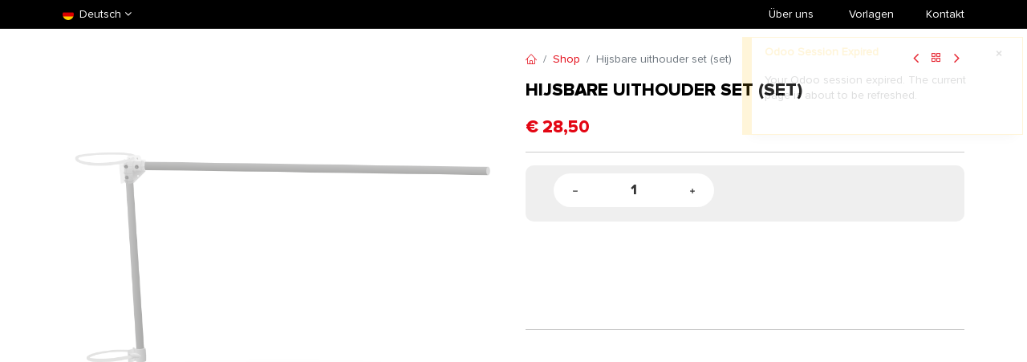

--- FILE ---
content_type: text/html; charset=utf-8
request_url: https://www.interflag.com/de_DE/shop/hoistcom-hijsbare-uithouder-set-set-84240
body_size: 12042
content:

        

    
<!DOCTYPE html>
        
        
        
<html lang="de-DE" data-website-id="1" data-main-object="product.template(84240,)" data-add2cart-redirect="0">
    <head>
        <meta charset="utf-8"/>
        <meta http-equiv="X-UA-Compatible" content="IE=edge,chrome=1"/>
        <meta name="viewport" content="width=device-width, initial-scale=1"/>
        <meta name="generator" content="Odoo"/>
            
        <meta property="og:type" content="website"/>
        <meta property="og:title" content="Hijsbare uithouder set (set)"/>
        <meta property="og:site_name" content="Intervlag"/>
        <meta property="og:url" content="https://www.interflag.com/de_DE/shop/hoistcom-hijsbare-uithouder-set-set-84240"/>
        <meta property="og:image" content="https://www.interflag.com/web/image/product.template/84240/image_1024?unique=d41ec74"/>
        <meta property="og:description"/>
            
        <meta name="twitter:card" content="summary_large_image"/>
        <meta name="twitter:title" content="Hijsbare uithouder set (set)"/>
        <meta name="twitter:image" content="https://www.interflag.com/web/image/product.template/84240/image_1024?unique=d41ec74"/>
        <meta name="twitter:description"/>
        
        <link rel="alternate" hreflang="en" href="https://www.interflag.com/shop/hoistcom-hoistable-banner-arm-set-cz7-2-84240"/>
        <link rel="alternate" hreflang="de" href="https://www.interflag.com/de_DE/shop/hoistcom-hijsbare-uithouder-set-set-84240"/>
        <link rel="alternate" hreflang="x-default" href="https://www.interflag.com/shop/hoistcom-hoistable-banner-arm-set-cz7-2-84240"/>
        <link rel="canonical" href="https://www.interflag.com/de_DE/shop/hoistcom-hijsbare-uithouder-set-set-84240"/>
        
        <link rel="preconnect" href="https://fonts.gstatic.com/" crossorigin=""/>
        <title> Hijsbare uithouder set (set) | interflag.com </title>
        <link type="image/x-icon" rel="shortcut icon" href="/web/image/website/1/favicon?unique=a917ee8"/>
        <link rel="preload" href="/web/static/src/libs/fontawesome/fonts/fontawesome-webfont.woff2?v=4.7.0" as="font" crossorigin=""/>
            <link rel="preload" href="/theme_prime/static/lib/Droggol-Pack-v1.0/fonts/Droggol-Pack.ttf?4iwoe7" as="font" crossorigin=""/>
            <link rel="stylesheet" type="text/css" href="/theme_prime/static/lib/Droggol-Pack-v1.0/droggol-pack-1.css"/>
        <link type="text/css" rel="stylesheet" href="/web/assets/3579743-b5035dd/1/web.assets_frontend.min.css" data-asset-bundle="web.assets_frontend" data-asset-version="b5035dd"/>
        <script id="web.layout.odooscript" type="text/javascript">
            var odoo = {
                csrf_token: "0add388b1f550b8bbc1d376d75c9d6cf1d14e6a9o1800356817",
                debug: "",
            };
        </script>
            <script type="text/javascript">
                odoo.dr_theme_config ={"json_sidebar_config": {"category_sidebar_style": "2", "category_sidebar_show_count": true, "menu_sidebar_show_category": true, "cart_sidebar_free_delivery_progress": false}, "json_shop_layout": {"layout": "prime", "show_view_switcher": true, "default_view_mode": "grid", "load_more_products": "button"}, "json_shop_product_item": {"style": "1", "image_size": "default", "image_fill": "cover", "show_add_to_cart": true, "show_wishlist": true, "show_compare": true, "show_quick_view": true, "show_similar_products": true, "show_product_preview_swatches": true, "show_rating": true, "show_stock_label": false}, "json_shop_category_pills": {"active": true, "style": "1", "show_child_categories": true, "hide_in_desktop": false}, "json_shop_filters": {"lazy_method": true, "filter_style": "1", "filter_position": "left", "show_in_sidebar": false, "collapsible_category": true, "collapsible_attribute": true, "show_category_count": true, "show_attribute_count": false, "hide_extra_attrib_value": false, "show_rating_filter": true, "show_availability_filter": false}, "json_zoom": {"zoom_enabled": true, "zoom_factor": 2}, "bool_enable_ajax_load": false, "json_bottom_bar": {"show_bottom_bar": true, "show_bottom_bar_on_scroll": false, "filters": true, "actions": ["tp_home", "tp_search", "tp_orders"]}, "bool_sticky_add_to_cart": false, "json_general_language_pricelist_selector": {"hide_country_flag": false}, "json_b2b_shop_config": {"dr_enable_b2b": false, "dr_only_assigned_pricelist": false}, "json_mobile": {}, "json_product_search": {"advance_search": true, "search_category": true, "search_attribute": true, "search_suggestion": true, "search_limit": 10, "search_max_product": 3, "search_fuzzy": true, "search_fill_products": false, "search_report": true, "delete_search_report": 90}, "json_brands_page": {"disable_brands_grouping": false}, "cart_flow": "default", "theme_installed": true, "pwa_active": false, "bool_product_offers": true, "bool_show_products_nav": true, "is_public_user": true, "has_sign_up": false};
            </script>
        <script type="text/javascript">
            odoo.__session_info__ = {"is_admin": false, "is_system": false, "is_website_user": true, "user_id": false, "is_frontend": true, "profile_session": null, "profile_collectors": null, "profile_params": null, "show_effect": false, "bundle_params": {"lang": "en_US", "website_id": 1}, "translationURL": "/website/translations", "cache_hashes": {"translations": "61c15669436d019e6dd1abe417abcca0ad89d2c3"}, "recaptcha_public_key": "6Ldcbk0qAAAAAFMxm1WQE3KJqNzITTLFZ1Lagezm", "geoip_country_code": null, "geoip_phone_code": null, "lang_url_code": "de_DE"};
            if (!/(^|;\s)tz=/.test(document.cookie)) {
                const userTZ = Intl.DateTimeFormat().resolvedOptions().timeZone;
                document.cookie = `tz=${userTZ}; path=/`;
            }
        </script>
        <script defer="defer" type="text/javascript" src="/web/assets/2503733-2e6dafb/1/web.assets_frontend_minimal.min.js" data-asset-bundle="web.assets_frontend_minimal" data-asset-version="2e6dafb"></script>
        <script defer="defer" type="text/javascript" data-src="/web/assets/3445839-2968b11/1/web.assets_frontend_lazy.min.js" data-asset-bundle="web.assets_frontend_lazy" data-asset-version="2968b11"></script>
        
        
    </head>
    <body>
        <div id="wrapwrap" class="   ">
            
            <div class="offcanvas offcanvas-start tp-menu-sidebar tp-offcanvas-sidebar" tabindex="-1" aria-hidden="true">
                <div class="offcanvas-body p-0">
                    <div class="p-3 tp-user-info-container">
                        <div class="d-flex justify-content-between">
                            <div class="border border-white p-1">
                                <span class="tp-user-logo text-bg-primary fw-bold rounded d-inline-block text-center">
                                    <i class="dri dri-user"></i>
                                </span>
                            </div>
                            <div class="flex-shrink-1">
                                <button type="button" class="btn-close text-white" data-bs-dismiss="offcanvas" title="Close" aria-label="Close"></button>
                            </div>
                        </div>
                        <div class="mt-3 d-flex align-items-center justify-content-between">
                            <h6 class="mb-0 text-white">
                                        <a href="/web/login" class="link-light">
                                            Login <span class="mx-1">•</span> Registrieren
                                        </a>
                            </h6>
                        </div>
                    </div>
                    <ul class="nav navbar-nav py-2 border-bottom tp-hook-special-menu">
                        <li class="nav-item">
                            <a role="menuitem" href="/de_DE/" class="nav-link tp-category-action" data-position="start">
                                <div class="d-flex align-items-center fw-bold">
                                    <svg xmlns="http://www.w3.org/2000/svg" width="1em" height="1em" fill="currentColor" class="bi bi-grid" viewBox="0 0 16 16">
                                        <path d="M1 2.5A1.5 1.5 0 0 1 2.5 1h3A1.5 1.5 0 0 1 7 2.5v3A1.5 1.5 0 0 1 5.5 7h-3A1.5 1.5 0 0 1 1 5.5v-3zM2.5 2a.5.5 0 0 0-.5.5v3a.5.5 0 0 0 .5.5h3a.5.5 0 0 0 .5-.5v-3a.5.5 0 0 0-.5-.5h-3zm6.5.5A1.5 1.5 0 0 1 10.5 1h3A1.5 1.5 0 0 1 15 2.5v3A1.5 1.5 0 0 1 13.5 7h-3A1.5 1.5 0 0 1 9 5.5v-3zm1.5-.5a.5.5 0 0 0-.5.5v3a.5.5 0 0 0 .5.5h3a.5.5 0 0 0 .5-.5v-3a.5.5 0 0 0-.5-.5h-3zM1 10.5A1.5 1.5 0 0 1 2.5 9h3A1.5 1.5 0 0 1 7 10.5v3A1.5 1.5 0 0 1 5.5 15h-3A1.5 1.5 0 0 1 1 13.5v-3zm1.5-.5a.5.5 0 0 0-.5.5v3a.5.5 0 0 0 .5.5h3a.5.5 0 0 0 .5-.5v-3a.5.5 0 0 0-.5-.5h-3zm6.5.5A1.5 1.5 0 0 1 10.5 9h3a1.5 1.5 0 0 1 1.5 1.5v3a1.5 1.5 0 0 1-1.5 1.5h-3A1.5 1.5 0 0 1 9 13.5v-3zm1.5-.5a.5.5 0 0 0-.5.5v3a.5.5 0 0 0 .5.5h3a.5.5 0 0 0 .5-.5v-3a.5.5 0 0 0-.5-.5h-3z"></path>
                                    </svg>
                                    <span class="ms-2">Shop By Categories</span>
                                </div>
                            </a>
                        </li>
                    </ul>
    <ul id="top_menu" role="menu" class="nav navbar-nav o_menu_loading flex-grow-1">
        
    <li role="presentation" class="nav-item  ">
        <a role="menuitem" href="/de_DE/" class="nav-link ">
            <span>
                <span>Home</span>
            </span>
        </a>
    </li>
    <li role="presentation" class="nav-item  ">
        <a role="menuitem" href="/de_DE/faq" class="nav-link ">
            <span>
                <span>FAQ</span>
            </span>
        </a>
    </li>
                    
    </ul>
                    <ul class="nav navbar-nav py-2 border-top tp-hook-extra-menu">
                        <li class="nav-item">
                            <a href="/de_DE/shop/cart" class="nav-link">
                                <div class="d-flex align-items-center">
                                    <i class="dri dri-cart"></i>
                                    <div class="d-flex align-items-center">
                                        <h6 class="mb-0 ms-2">My Cart</h6> <span class="ms-2">(<span class="my_cart_quantity" data-order-id="">0</span>)</span>
                                    </div>
                                </div>
                            </a>
                        </li>
                        <li class="nav-item">
                            <a href="/de_DE/shop/wishlist" class="nav-link">
                                <div class="d-flex align-items-center">
                                    <i class="dri dri-wishlist"></i>
                                    <div class="d-flex align-items-center">
                                        <h6 class="mb-0 ms-2">My Wishlist</h6> <span class="ms-2">(<span class="tp-wishlist-counter">0</span>)</span>
                                    </div>
                                </div>
                            </a>
                        </li>
                    </ul>
                </div>
        

            <div class="js_language_selector d-flex justify-content-center py-2 border-top dropdown o_not_editable">
                <a href="#" data-bs-toggle="dropdown" aria-haspopup="true" aria-expanded="true" class="dropdown-toggle d-flex align-items-center text-dark">
    <img class="o_lang_flag" src="/base/static/img/country_flags/de.png?height=25" loading="lazy"/>
                            <span class="ms-1">Allgemeine Preisliste</span>
                </a>
                <div class="dropdown-menu" role="menu">
                        <li class="dropdown-item">
                            <select class="custom-select form-control tp-select-pricelist">
                                    <option selected="selected" value="/shop/change_pricelist/1">
                                        € Allgemeine Preisliste
                                    </option>
                                    <option value="/shop/change_pricelist/59">
                                        € Allgemeine Preisliste
                                    </option>
                                    <option value="/shop/change_pricelist/82">
                                        € Price list Bannerstop
                                    </option>
                                    <option value="/shop/change_pricelist/68">
                                        € Price list Internetdrukker
                                    </option>
                            </select>
                        </li>
                            <a class="dropdown-item my-1 js_change_lang" href="/shop/hoistcom-hijsbare-uithouder-set-set-84240" data-url_code="en_US">
    <img class="o_lang_flag" src="/base/static/img/country_flags/us.png?height=25" loading="lazy"/>
                                <span>English</span>
                            </a>
                            <a class="dropdown-item my-1 js_change_lang" href="/de_DE/shop/hoistcom-hijsbare-uithouder-set-set-84240" data-url_code="de_DE">
    <img class="o_lang_flag" src="/base/static/img/country_flags/de.png?height=25" loading="lazy"/>
                                <span> Deutsch</span>
                            </a>
                </div>
            </div>
        
            </div>
            
            <div class="offcanvas offcanvas-end tp-account-info-sidebar tp-offcanvas-sidebar bg-200" tabindex="-1" aria-hidden="true">
                <div class="d-flex justify-content-between align-items-center bg-white border-bottom p-3">
                    <div class="d-flex align-items-center">
                        <i class="dri dri-user tp-bg-soft-primary text-primary rounded-circle me-3 tp-header-icon"></i>
                        <h5 class="mb-0">Guest</h5>
                    </div>
                    <button type="button" class="btn-close" data-bs-dismiss="offcanvas" title="Close" aria-label="Close"></button>
                </div>
                <div class="tp-scrollable-y flex-grow-1">
                    <ul class="list-group p-2 mt-2 tp-hook-public-user">
                        <a href="/web/login" class="list-group-item list-group-item-action d-flex align-items-center">
                            <div class="d-flex align-items-center">
                                <svg xmlns="http://www.w3.org/2000/svg" width="1em" height="1em" fill="currentColor" class="bi bi-box-arrow-in-right" viewBox="0 0 16 16">
                                    <path fill-rule="evenodd" d="M6 3.5a.5.5 0 0 1 .5-.5h8a.5.5 0 0 1 .5.5v9a.5.5 0 0 1-.5.5h-8a.5.5 0 0 1-.5-.5v-2a.5.5 0 0 0-1 0v2A1.5 1.5 0 0 0 6.5 14h8a1.5 1.5 0 0 0 1.5-1.5v-9A1.5 1.5 0 0 0 14.5 2h-8A1.5 1.5 0 0 0 5 3.5v2a.5.5 0 0 0 1 0v-2z"></path>
                                    <path fill-rule="evenodd" d="M11.854 8.354a.5.5 0 0 0 0-.708l-3-3a.5.5 0 1 0-.708.708L10.293 7.5H1.5a.5.5 0 0 0 0 1h8.793l-2.147 2.146a.5.5 0 0 0 .708.708l3-3z"></path>
                                </svg>
                                <h6 class="mb-0 ms-3">Login</h6>
                            </div>
                        </a>
                        <a href="/web/signup" class="list-group-item list-group-item-action d-flex align-items-center">
                            <div class="d-flex align-items-center">
                                <svg xmlns="http://www.w3.org/2000/svg" width="1em" height="1em" fill="currentColor" class="bi bi-person-plus" viewBox="0 0 16 16">
                                    <path d="M6 8a3 3 0 1 0 0-6 3 3 0 0 0 0 6zm2-3a2 2 0 1 1-4 0 2 2 0 0 1 4 0zm4 8c0 1-1 1-1 1H1s-1 0-1-1 1-4 6-4 6 3 6 4zm-1-.004c-.001-.246-.154-.986-.832-1.664C9.516 10.68 8.289 10 6 10c-2.29 0-3.516.68-4.168 1.332-.678.678-.83 1.418-.832 1.664h10z"></path>
                                    <path fill-rule="evenodd" d="M13.5 5a.5.5 0 0 1 .5.5V7h1.5a.5.5 0 0 1 0 1H14v1.5a.5.5 0 0 1-1 0V8h-1.5a.5.5 0 0 1 0-1H13V5.5a.5.5 0 0 1 .5-.5z"></path>
                                </svg>
                                <h6 class="mb-0 ms-3">Registrieren</h6>
                            </div>
                        </a>
                    </ul>
                    <ul class="list-group p-2 mt-2 tp-hook-generic">
                        <a href="/de_DE/shop/cart" class="list-group-item list-group-item-action d-flex align-items-center">
                            <div class="d-flex align-items-center">
                                <i class="dri dri-cart"></i>
                                <div class="d-flex align-items-center">
                                    <h6 class="mb-0 ms-3">My Cart</h6> <span class="ms-2">(<span class="my_cart_quantity" data-order-id="">0</span>)</span>
                                </div>
                            </div>
                        </a>
                        <a href="/de_DE/shop/wishlist" class="list-group-item list-group-item-action d-flex align-items-center">
                            <div class="d-flex align-items-center">
                                <i class="dri dri-wishlist"></i>
                                <div class="d-flex align-items-center">
                                    <h6 class="mb-0 ms-3">My Wishlist</h6> <span class="ms-2">(<span class="tp-wishlist-counter">0</span>)</span>
                                </div>
                            </div>
                        </a>
                    </ul>
                </div>
            </div>
        <div class="tp-bottombar-component o_not_editable w-100 tp-bottombar-component-style-1 p-0   ">
            <div class="d-flex justify-content-center align-items-center border-bottom tp-bottom-bar-add-to-cart">
                <a class="mx-3" href="#">
                    <img class="o_image_40_cover tp-rounded-border border product-img" src="/web/image/product.template/84240/image_128" alt="Hijsbare uithouder set (set)" loading="lazy"/>
                </a>
                <span class="mx-3">
                    <p class="mb-0 small fw-bold">Price:</p>
                    <p class="mb-0 small text-primary"><span class="product-price" data-oe-type="monetary" data-oe-expression="combination_info[&#39;price&#39;]">€ <span class="oe_currency_value">28,50</span></span></p>
                </span>
                <button class="product-add-to-cart btn btn-primary-soft m-2 tp-rounded-border btn-block">
                    <i class="dri dri-cart"></i> Add to Cart
                </button>
            </div>

            <ul class="list-inline my-2 px-5 d-flex tp-bottombar-main-element justify-content-between">
                    
        <li class="list-inline-item o_not_editable position-relative tp-bottom-action-btn text-center  ">
            <a aria-label="Home" class=" " href="/de_DE/">
                <i class="tp-action-btn-icon fa fa-home"></i>
            </a>
            <div class="tp-action-btn-label">Home</div>
        </li>
                    
        <li class="list-inline-item o_not_editable position-relative tp-bottom-action-btn text-center tp-search-sidebar-action ">
            <a aria-label="Search" class=" " href="#">
                <i class="tp-action-btn-icon dri dri-search"></i>
            </a>
            <div class="tp-action-btn-label">Search</div>
        </li>
                    
        <li class="list-inline-item o_not_editable position-relative tp-bottom-action-btn text-center  ">
            <a aria-label="Orders" class=" " href="/de_DE/my/orders">
                <i class="tp-action-btn-icon fa fa-file-text-o"></i>
            </a>
            <div class="tp-action-btn-label">Orders</div>
        </li>
                <li class="list-inline-item o_not_editable tp-bottom-action-btn">
                    <a href="#" class="tp-account-info-sidebar-action tp-action-btn-icon" aria-label="Account Info">
                        <i class="dri dri-user"></i>
                    </a>
                    <div class="tp-action-btn-label">Account</div>
                </li>
            </ul>
        </div>
                <header id="top" data-anchor="true" data-name="Header" class="o_hoverable_dropdown">
                <div class="tp-preheader o_colored_level o_cc" data-name="Preheader">
                    <div class="container">
                        <div class="row justify-content-lg-between justify-content-center align-items-center">
                            <div class="col-auto py-2 d-none d-lg-block">
                                <div class="js_language_selector  dropdown o_not_editable">
                                    <a href="#" data-bs-toggle="dropdown" aria-haspopup="true" aria-expanded="false" class="dropdown-toggle d-flex align-items-center">
                                          <img class="o_lang_flag" src="/base/static/img/country_flags/de.png?height=25" loading="lazy"/>
                                      <span class="ms-1">Deutsch</span>
                                    </a>
                                    <div class="dropdown-menu" role="menu" style="margin: 0px; position: absolute; left: 0px; right: auto; bottom: auto; transform: translate(0px, 22px); top: unset;" data-popper-placement="bottom-start" data-popper-reference-hidden="" data-popper-escaped="" data-bs-popper="none">
                                      
                                        <a class="dropdown-item my-1 js_change_lang" href="/de_DE/en/" data-url_code="en">
                                            <img class="o_lang_flag" src="/base/static/img/country_flags/us.png?height=25" loading="lazy"/>
                                            
                                            
                                            
                                            

                                            English (US)
                                        </a>
                                          <a class="dropdown-item my-1 js_change_lang" href="/de_DE/de/" data-url_code="de">
                                              <img class="o_lang_flag" src="/base/static/img/country_flags/de.png?height=25" loading="lazy"/>
                                              
                                              
                                              
                                              
                                              
                                              Deutsch
                                          </a>
                                        
                                            
                                            
                                            
                                            

                                        
                                        
                                        
                                    </div>
                                </div>

                            </div>
                            <div class="col-auto py-2 d-none d-lg-block">

                            </div>
                            <div class="col-auto py-2 d-none d-lg-block col-lg-2">
                                <ul class="list-inline mb-0" style="text-align: center;">
                                    <li class="list-inline-item mx-2">
                                        <br/>
                                    </li>
                                </ul>
                            </div>
                            <div class="col-auto py-2 col-lg-5 pb8 pt8" style="text-align: right;font-family: var(--body-font-family);font-size: 14px;">


                                
                                
                                <a href="/de_DE/our-mission" data-bs-original-title="" title="" style="
    text-decoration: none;
" target="_blank">Über uns</a>
                                <span class="oe-tabs" style="width: 40.2812px;">	</span>​
                                <a href="/de_DE/templates" data-bs-original-title="" title="" style="
    text-decoration: none;
">​Vorlagen</a><span class="oe-tabs" style="width: 65.1406px;">	</span>​
                                <strong>
                                    
                                </strong>
                                <a href="/de_DE/contact" data-bs-original-title="" title="" style="
    text-decoration: none;
">Kontakt</a>
                            </div>
                        </div>
                    </div>
                </div>
                

            </header>
        <main>
                    
            <div itemscope="itemscope" itemtype="http://schema.org/Product" id="wrap" class="js_sale o_wsale_product_page ecom-zoomable zoomodoo-next" data-ecom-zoom-click="1">
                <div class="oe_structure oe_empty oe_structure_not_nearest" id="oe_structure_website_sale_product_1" data-editor-message="BAUSTEINE HIER PLATZIEREN, DAMIT SIE FÜR ALLE PRODUKTE VERFÜGBAR SIND"></div>
                <section id="product_detail" class="container oe_website_sale " data-view-track="1" data-product-tracking-info="{&#34;item_id&#34;: &#34;2115966000006&#34;, &#34;item_name&#34;: &#34;[HOISTCOM] Hijsbare uithouder set (set)&#34;, &#34;item_category&#34;: &#34;Masten en accessoires&#34;, &#34;currency&#34;: &#34;EUR&#34;, &#34;price&#34;: 28.5}">
                    <div class="row" id="product_detail_main" data-name="Product Page" data-image_width="50_pc" data-image_layout="carousel">
                        <div class="col-lg-6 o_wsale_product_images position-relative mt-4">
        <div id="o-carousel-product" class="carousel slide position-sticky mb-3 overflow-hidden" data-bs-ride="carousel" data-bs-interval="0" data-name="Produktkarussell">
            <div class="o_carousel_product_outer carousel-outer position-relative flex-grow-1">
                <div class="carousel-inner h-100">
                        <div class="carousel-item h-100 active">
        <div class="d-flex align-items-center justify-content-center h-100 oe_unmovable position-relative">
                <div class="d-flex align-items-center justify-content-center h-100 oe_unmovable position-relative"><img src="/web/image/product.product/100556/image_1024/%5BHOISTCOM%5D%20Hijsbare%20uithouder%20set%20%28set%29?unique=d41ec74" class="img img-fluid oe_unmovable product_detail_img mh-100" alt="Hijsbare uithouder set (set)" loading="lazy"/></div>
            </div>
                        </div>
                </div>
            </div>
        <div class="o_carousel_product_indicators pt-2 overflow-hidden">
        </div>
        </div>
                        </div>
                        <div id="product_details" class="col-lg-6 mt-4">
            <div class="row g-0 justify-content-end tp-breadcrumb-wrapper flex-wrap align-items-center mb-1">
                
                <div class="col-auto mb-2 flex-grow-1 flex-shrink-1">
                    <ol class="breadcrumb p-0 m-0 bg-transparent">
                        <li class="breadcrumb-item">
                            <a href="/de_DE/"><i class="dri dri-home-l"></i></a>
                        </li>
                        <li class="breadcrumb-item">
                            <a href="/de_DE/shop">Shop</a>
                        </li>
                        <li class="breadcrumb-item active">
                            <span>Hijsbare uithouder set (set)</span>
                        </li>
                    </ol>
                </div>
                
                <div class="col-auto tp-product-navigator mb-2 flex-grow-0 flex-shrink-0">
                    <a data-content-id="prev" class="btn btn-link btn-sm tp-navigation-btn shadow-none " href="/de_DE/shop/bpsq-l-o-glasfaserstange-fur-beachflag-rechteck-hochformat-large-alt-373">
                        <i class="fa fa-angle-left"></i>
                    </a>
        <div class="d-flex align-items-center d-none tp-navigation-content" data-content-id="prev">
            <div class="flex-shrink-0">
                <img class="" src="/web/image/product.template/373/image_128" alt="Glasfaserstange für Beachflag Rechteck Hochformat - Large (alt)" loading="lazy"/>
            </div>
            <div class="flex-grow-1 py-1 px-2">
                <h6 class="mb-1">Glasfaserstange für Beachflag Rechteck Hochformat - Large (alt)</h6>
                <div>
                    
                        <h6 class="text-primary d-inline-block mb-0" data-oe-type="monetary" data-oe-expression="product_combination_info[&#39;price&#39;]">€ <span class="oe_currency_value">22,00</span></h6>
                        <small style="text-decoration: line-through; white-space: nowrap;" class="oe_default_price ms-1 d-none" data-oe-type="monetary" data-oe-expression="product_combination_info[&#39;list_price&#39;]">€ <span class="oe_currency_value">22,00</span></small>
                </div>
            </div>
        </div>
                    <a class="btn btn-link btn-sm shadow-none" title="Back to products" href="/de_DE/shop"><i class="dri dri-category"></i></a>
                    <a data-content-id="next" class="btn btn-link btn-sm tp-navigation-btn shadow-none " href="/de_DE/shop/bpsq-s-o-glasfaserstange-fur-beachflag-rechteck-hochformat-small-alt-368">
                        <i class="fa fa-angle-right"></i>
                    </a>
        <div class="d-flex align-items-center d-none tp-navigation-content" data-content-id="next">
            <div class="flex-shrink-0">
                <img class="" src="/web/image/product.template/368/image_128" alt="Glasfaserstange für Beachflag Rechteck Hochformat - Small (alt)" loading="lazy"/>
            </div>
            <div class="flex-grow-1 py-1 px-2">
                <h6 class="mb-1">Glasfaserstange für Beachflag Rechteck Hochformat - Small (alt)</h6>
                <div>
                    
                        <h6 class="text-primary d-inline-block mb-0" data-oe-type="monetary" data-oe-expression="product_combination_info[&#39;price&#39;]">€ <span class="oe_currency_value">17,00</span></h6>
                        <small style="text-decoration: line-through; white-space: nowrap;" class="oe_default_price ms-1 d-none" data-oe-type="monetary" data-oe-expression="product_combination_info[&#39;list_price&#39;]">€ <span class="oe_currency_value">17,00</span></small>
                </div>
            </div>
        </div>
                </div>
            </div>
            
                            <h1 style="font-size: 22px;text-transform: uppercase;" itemprop="name">Hijsbare uithouder set (set)</h1>
        <span itemprop="url" style="display:none;">https://intervlag.nl/shop/hoistcom-hijsbare-uithouder-set-set-84240</span>
                            <span itemprop="image" style="display:none;">https://intervlag.nl/web/image/product.template/84240/image_1920?unique=d41ec74</span>
                            
                            <form action="/de_DE/shop/cart/update" method="POST">
                                <input type="hidden" name="csrf_token" value="0add388b1f550b8bbc1d376d75c9d6cf1d14e6a9o1800356817"/>
                                <div class="js_product js_main_product mb-3">
                                    <div>
        <script>
          // Add click event to the entire row
          $('.clickable-row').on('click', function() {
            // Find the radio button inside the clicked row and trigger its click event
            $(this).find('input[type="radio"]').click();
          });
        </script>
        <div itemprop="offers" itemscope="itemscope" itemtype="http://schema.org/Offer" class="product_price mt-2 d-inline-block">
            <h3 class="css_editable_mode_hidden h4 mb-0">
                    <span class="oe_price text-primary" style="white-space: nowrap;" data-oe-type="monetary" data-oe-expression="combination_info[&#39;price&#39;]">€ <span class="oe_currency_value">28,50</span></span>
                    <span itemprop="price" style="display:none;">28.5</span>
                    <span itemprop="priceCurrency" style="display:none;">EUR</span>
                    <span style="text-decoration: line-through; white-space: nowrap;" itemprop="listPrice" class="oe_default_price ms-1 d-none" data-oe-type="monetary" data-oe-expression="combination_info[&#39;list_price&#39;]">€ <span class="oe_currency_value">28,50</span></span>
            </h3>

            <h3 class="css_non_editable_mode_hidden decimal_precision h4 mb-0" data-precision="2">
                <span>€ <span class="oe_currency_value">0,00</span></span>
            </h3>
        </div>
        <div id="product_unavailable" class="d-none">
            <h3 class="fst-italic">Nicht zum Verkauf verfügbar</h3>
        </div>
                                    </div>
            <hr/>
                                    
                                        <input type="hidden" class="product_id" name="product_id" value="100556"/>
                                        <input type="hidden" class="product_template_id" name="product_template_id" value="84240"/>
                                        <input type="hidden" class="product_category_id" name="product_category_id" value="173"/>
                <div id="quantity_non_configurable" style="background-color: #efefef; font-family: &#39;Proxima Intervlag Extrabold&#39;; text-transform: uppercase; font-size: 14px; border-radius: 10px; padding: 10px 35px;" class="d-flex align-items-center">
                    <div contenteditable="false" style="background-color: white; border-radius: 35px; max-width: 200px;" class="input-group d-inline-flex me-2 mb-2 align-middle input-group-lg">
                        <a class="btn btn-link js_add_cart_json" aria-label="Remove one" title="Remove one" href="#">
                            <img class="fa-minus" src="/intervlag_web_pages/static/src/icons/Configurator_Accordion_Minus.svg" alt="Remove one" style="width: 20px; height: 20px;" loading="lazy"/>
                        </a>
                        <input style="background: transparent; border: none;" type="text" class="form-control quantity text-center" data-min="1" name="add_qty" value="1"/>
                        <a class="btn btn-link float_left js_add_cart_json" aria-label="Add one" title="Add one" href="#">
                            <img class="fa-plus" src="/intervlag_web_pages/static/src/icons/Configurator_Accordion_Plus.svg" alt="Add one" style="width: 20px; height: 20px;" loading="lazy"/>
                        </a>
                        
                        
                        
                        
                        
                        
                        
                        
                        
                        
                        
                    </div>
                </div>

                                            <ul class="d-none js_add_cart_variants mb-0" data-attribute_exclusions="{&#39;exclusions: []&#39;}"></ul>
                                    
                                    <p class="css_not_available_msg" style="visibility: hidden">

            </p>
        <div id="o_wsale_cta_wrapper" style="padding-top: 20px" class="d-flex flex-wrap align-items-center">
                <div id="product_option_block" class="d-flex flex-wrap w-100">
            
                <button type="button" role="button" class="btn btn-link px-0 pe-3 o_add_wishlist_dyn" data-action="o_wishlist" title="Auf die Wunschliste" style="visibility: hidden;" data-product-template-id="84240" data-product-product-id="100556"><i class="fa fa-heart-o me-2" role="img" aria-label="Add to wishlist"></i>Auf die Wunschliste</button>
            </div>
            </div>
            <div id="choose_route_section">
                <hr class="d-none d-xl-block"/>
                <h5>Wählen Sie Ihre Route für die Ausdrucke</h5>
                <table id="choose_route_table" class="table">
                    <tr>
                        <th class="text-muted"><div>Versanddatum</div></th>
                        <th class="text-muted"><div>Produktionszeit</div></th>
                        <th class="text-muted"><div>Vorher bestellen und hochladen</div></th>
                        <th class="text-muted"><div>Preis pro Stück</div></th>
                    </tr>
                </table>
            </div>
            <div id="contact_for_product" style="visibility: hidden">
                <p>
                    Bitte kontaktieren Sie uns für Ihr Produkt
                    <br/>
                    <i class="fa fa-phone" aria-hidden="true"></i>
                    +31 (0)107856766
                    <br/>
                    <i class="fa fa-envelope" aria-hidden="true"></i>
                    verkoop@intervlag.nl
                </p>
            </div>
            <div id="summary"></div>
            <div style="margin-top: 10px;" id="accessories_summary"></div>
            <div id="price_summary" style="float: right;">
                <div class="card">
                    <div class="card-body">
                        <div class="row">
                            <div class="col">
                                <div class="row">
                                    <div class="d-flex flex-wrap justify-content-between">
                                        <p class="text-muted">Subtotal</p>
                                        <p class="text-muted"></p>
                                    </div>
                                </div>
                                <div class="row">
                                    <div class="d-flex flex-wrap justify-content-between">
                                        <p class="text-muted">Taxes</p>
                                        <div class="d-flex gap-1">
                                            <p class="currency_symbol"></p>
                                            <p class="text-muted line_tax">
                                                0.00
                                            </p>
                                        </div>
                                    </div>
                                </div>
                                <hr/>
                                <div class="row">
                                    <div class="d-flex flex-wrap justify-content-between">
                                        <h6>Total</h6>
                                        <div class="d-flex gap-1">
                                            <h5 class="currency_symbol">
                                            </h5>
                                            <h5 class="total_price" style="color: inherit !important">0.00
                                            </h5>
                                        </div>
                                    </div>
                                </div>
                            </div>
                        </div>
                    </div>
                </div>
            </div>
            <div id="add_to_cart_wrap" style="padding-top: 20px" class="d-flex flex-wrap align-items-center">
                <div class="d-inline-flex align-items-center mb-2 me-auto">
                    <div>
                        <a href="/de_DE/shop/hoistcom-hijsbare-uithouder-set-set-84240">
                            <button class="btn qtn-side-btn" style="color: white; border-radius: 35px;" type="button" id="resetButton2">
                                <span class="dri dri-compare me-2"></span>
                                zurücksetzen
                            </button>
                        </a>
                    </div>
                    <div>
                        <a role="button" id="add_to_cart" href="#" class="btn btn-primary btn-preview btn-lg mt16 js_check_product a-submit d-block d-sm-inline-block">
                            Add to Cart
                            <i class="fa fa-arrow-right"></i>
                        </a>
                    </div>
                </div>
            </div>
      <div class="availability_messages o_not_editable"></div>
                                    <div id="contact_us_wrapper" class="d-none oe_structure oe_structure_solo ">
                                        <section class="s_text_block" data-snippet="s_text_block" data-name="Text">
                                            <div class="container">
                                                <a class="btn btn-primary btn_cta" href="/de_DE/contactus">Kontaktieren Sie uns
                                                </a>
                                            </div>
                                        </section>
                                    </div>
                                </div>
                            </form>
                            <div id="product_attributes_simple">
                                <table class="table table-sm text-muted d-none">
                                </table>
                            </div>
            
            <div class="tp-product-info-hook"></div>
            <hr/>
            
            
            
        <div class="tp_extra_fields o_not_editable">
            
            
        </div>
            
                            <div id="o_product_terms_and_share" class="d-flex justify-content-between flex-column flex-md-row align-items-md-end mb-3"></div>
        <input id="wsale_user_email" type="hidden" value=""/>
            </div>
                    </div>
                </section>
            <div class="container-fluid px-0 my-4 tp-hook-product-tabs">
                <div class="row g-0">
                    <div class="col-12">
        <div class="tp-product-details-tab">
            <ul class="nav nav-tabs justify-content-center" role="tablist">
                
                
            </ul>
            <div class="tab-content">
                
                
                
                
                
                
            </div>
        </div>
                    </div>
                </div>
            </div>
            <div class="container tp-hook-accessory-products">
                <div class="row">
                </div>
            </div>
                <div class="oe_structure oe_empty oe_structure_not_nearest mt16" id="oe_structure_website_sale_product_2" data-editor-message="BAUSTEINE HIER PLATZIEREN, DAMIT SIE FÜR ALLE PRODUKTE VERFÜGBAR SIND"></div>
            </div>
        
                </main>
                <footer id="bottom" data-anchor="true" data-name="Footer" class="o_footer o_colored_level o_cc ">
            <div id="footer" class="oe_structure oe_structure_solo" style="">
                <section class="s_text_block pt96 pb24" data-snippet="s_text_block" data-name="Text" style="background-image: none;">
                    <div class="s_allow_columns container">
                        <p class="text-center mb-1">
                            <img src="/web/image/2501262-0d062875/Footer_Logo_Slogan_IF.svg" alt="" class="img img-fluid o_we_custom_image o_anim_fade_in o_animate o_visible o_anim_from_top" style="width: 246px; animation-duration: 0.3s; --wanim-intensity: 1;" data-original-id="2501262" data-original-src="/web/image/2501262-0d062875/Footer_Logo_Slogan_IF.svg" data-mimetype="image/svg+xml" data-resize-width="undefined" loading="eager"/>
                            <br/>
                        </p>
                    </div>
                </section>
                
                <section class="s_text_block pt32 pb80" data-snippet="s_text_block" data-name="Text" style="background-image: none;">
                    <div class="s_allow_columns container">
                        <div class="row">
                            <div class="o_colored_level col-lg-3">

                                <h5 class="text-center mb-1" style="text-align: left !important;">
                                    <font class="text-600">KUNDENDIENST
                                    </font>
                                </h5>
                                <p class="text-center mb-1" style="text-align: left !important;">
                                    <br/>
                                </p>
                                
                                <p class="text-center mb-1" style="text-align: left !important;">
                                    <span style="font-size: 16px;">
                                        <a href="/de_DE/shipping-possibilities">
                                            Versandmöglichkeiten
                                        </a>
                                    </span>
                                </p>
                                <p class="text-center mb-1" style="text-align: left !important;">
                                    <span style="font-size: 16px;">
                                        <a href="/de_DE/design-specifications">Lieferbedingungen
                                        </a>
                                    </span>
                                </p>
                                <p class="text-center mb-1" style="text-align: left !important;">
                                    <span style="font-size: 16px;">
                                        <a href="/de_DE/templates" data-bs-original-title="" title="">
                                            Vorlagen
                                        </a>
                                    </span>
                                </p>
                                <p class="text-center mb-1" style="text-align: left !important;">
                                    <span style="font-size: 16px;">
                                        <a href="/de_DE/manuals" data-bs-original-title="" title="">
                                            Handleidingen
                                        </a>
                                    </span>
                                </p>
                                <p class="text-center mb-1" style="text-align: left !important;">
                                    <br/>
                                </p>
                                <p class="text-center mb-1" style="text-align: left !important;">
                                    <br/>
                                </p>
                            </div>
                            <div class="o_colored_level col-lg-3">

                                <h5 class="text-center mb-1" style="text-align: left !important;">
                                    <font class="text-600">ÜBER INTERFLAG
                                    </font>
                                    <br/>
                                </h5>
                                <p class="text-center mb-1" style="text-align: left !important;">
                                    <br/>
                                </p>
                                <p class="text-center mb-1" style="text-align: left !important;">
                                    <span style="font-size: 16px;">
                                        <a href="/de_DE/our-mission" data-bs-original-title="" title="" target="_blank">
                                            Über InterFlag
                                        </a>
                                    </span>
                                </p>
                                <p class="text-center mb-1" style="text-align: left !important;">
                                    <span style="font-size: 16px;">
                                        <a href="/de_DE/our-team" data-bs-original-title="" title="" target="_blank">The Team</a>
                                    </span>
                                </p>
                                
                                
                                <p class="text-center mb-1" style="text-align: left !important;">
                                    <br/>
                                </p>
                            </div>
                            <div class="o_colored_level col-lg-3">

                                <h5 class="text-center mb-1" style="text-align: left !important;">
                                    <font class="text-600">RECHTLICH</font>
                                    <br/>
                                </h5>
                                <p class="text-center mb-1" style="text-align: left !important;">
                                    <br/>
                                </p>
                                <p class="text-center mb-1" style="text-align: left !important;">
                                    <span style="font-size: 16px;">
                                        <a href="/de_DE/terms-and-conditions">Geschäftsbedingungen
                                        </a>
                                    </span>
                                </p>
                                <p class="text-center mb-1" style="text-align: left !important;">
                                    <span style="font-size: 16px;">
                                        <a href="/de_DE/privacy-policy">Datenschutz
                                        </a>
                                    </span>
                                </p>
                                <p class="text-center mb-1" style="text-align: left !important;">
                                    <br/>
                                </p>
                                <p class="text-center mb-1" style="text-align: left !important;">
                                    <br/>
                                </p>
                            </div>
                            <div class="o_colored_level col-lg-3">

                                <h5 class="text-center mb-1" style="text-align: left !important;">
                                    <font class="text-600">CONTACT</font>
                                </h5>
                                <p class="text-center mb-1" style="text-align: left !important;">
                                    <br/>
                                </p>
                                <p class="text-center mb-1" style="text-align: left !important;">
                                    <span style="font-size: 16px;">InterFlag
                                        <br/>Tempelhof 1<br/>3045 PV Rotterdam
                                        <br/>Niederlande
                                        <br/>
                                        <br/>
                                    </span>
                                </p>
                                <p class="text-center mb-1" style="text-align: left !important;"></p>
                                <p class="text-center mb-1" style="text-align: left !important;">
                                    <img src="/intervlag_web_pages/static/src/images/Icon_Phone.svg" alt="" class="img img-fluid o_we_custom_image" style="width: 12px; margin-bottom: 6px;" data-original-id="4100" data-mimetype="image/svg+xml" data-resize-width="undefined" loading="lazy"/>
                                    <span style="font-size: 16px;">&nbsp;
                                        +49 231 292 99 202​​​​
                                        <br/>
                                    </span>
                                    <img src="/intervlag_web_pages/static/src/images/Icon_Email.svg" alt="" class="img img-fluid o_we_custom_image" data-original-id="4101" data-mimetype="image/svg+xml" data-resize-width="undefined" style="width: 12px; margin-bottom: 4px;" loading="lazy"/>
                                    <span style="font-size: 16px;">&nbsp; sales@interflag.com</span><br/>
                                </p>
                            </div>
                        </div>
                    </div>
                </section>

            </div>
            
        <div class="o_footer_copyright o_colored_level o_cc" data-name="Copyright">
                        <div class="container py-3">
                            <div class="row">
                                <div class="col-sm text-center text-sm-start text-muted">
                                    <span class="o_footer_copyright_name me-2">
                <span style="font-size: 14px;">Copyright © Intervlag</span>
            </span>
        </div>
                                <div class="col-sm text-center text-sm-end o_not_editable">
        <div></div>
                                </div>
                            </div>
                        </div>
                    </div>
                </footer>
            </div>
            <script id="tracking_code" async="1" src="https://www.googletagmanager.com/gtag/js?id=UA-133743723-1"></script>
            <script>
                window.dataLayer = window.dataLayer || [];
                function gtag(){dataLayer.push(arguments);}
                gtag('js', new Date());
                gtag('config', 'UA-133743723-1');
            </script>
        
        </body>
</html>
    

--- FILE ---
content_type: image/svg+xml; charset=utf-8
request_url: https://www.interflag.com/intervlag_web_pages/static/src/icons/Configurator_Accordion_Plus.svg
body_size: 733
content:
<?xml version="1.0" encoding="utf-8"?>
<!-- Generator: Adobe Illustrator 26.3.1, SVG Export Plug-In . SVG Version: 6.00 Build 0)  -->
<svg version="1.0" id="Laag_1" xmlns="http://www.w3.org/2000/svg" xmlns:xlink="http://www.w3.org/1999/xlink" x="0px" y="0px"
	 viewBox="0 0 32 32" style="enable-background:new 0 0 32 32;" xml:space="preserve">
<style type="text/css">
	.st0{fill:#FFFFFF;}
	.st1{fill:#333333;}
</style>
<g>
	<circle class="st0" cx="16" cy="16" r="16"/>
	<path class="st1" d="M20,15h-3v-3c0-0.5522461-0.4477539-1-1-1s-1,0.4477539-1,1v3h-3c-0.5522461,0-1,0.4477539-1,1
		s0.4477539,1,1,1h3v3c0,0.5527344,0.4477539,1,1,1s1-0.4472656,1-1v-3h3c0.5527344,0,1-0.4477539,1-1S20.5527344,15,20,15z"/>
</g>
</svg>


--- FILE ---
content_type: image/svg+xml; charset=utf-8
request_url: https://www.interflag.com/web/image/2501262-0d062875/Footer_Logo_Slogan_IF.svg
body_size: 7075
content:
<?xml version="1.0" encoding="utf-8"?>
<!-- Generator: Adobe Illustrator 26.3.1, SVG Export Plug-In . SVG Version: 6.00 Build 0)  -->
<svg version="1.1" id="Laag_1" xmlns="http://www.w3.org/2000/svg" xmlns:xlink="http://www.w3.org/1999/xlink" x="0px" y="0px"
	 viewBox="0 0 246 114" style="enable-background:new 0 0 246 114;" xml:space="preserve">
<style type="text/css">
	.st0{fill:#FFFFFF;}
</style>
<g>
	<g>
		<path class="st0" d="M31.7781544,111h-7.6402359l-4.2398052-17.5472183L15.6581955,111H8.0179596L0,83h8.1019993
			l4.2398052,18.6806717L17.1274147,83h5.5412846l4.7856102,18.6806717L31.6522083,83h8.1439075L31.7781544,111z"/>
		<path class="st0" d="M61.9646759,111H41.4369431V83h20.5277328v6.2968521h-13.307354v4.3658066h13.0135536v6.2968445H48.6573219
			v4.7436447h13.307354V111z"/>
		<g>
			<path class="st0" d="M127.3127975,111h-7.2203751V83h20.5277252v6.2968521h-13.3073502v4.3658066h13.0135574v6.2968445
				h-13.0135574V111z"/>
			<path class="st0" d="M162.5871429,111h-18.4707947V83h7.2203827v21.7031479h11.250412V111z"/>
			<path class="st0" d="M174.0429993,83h9.1094666l10.5786743,28h-8.1859283l-2.0989532-6.2968521
				c-0.8120422,1.0638809-2.546936,1.7775421-5.2053528,2.1409149c-2.0989532,0.2800751-3.6101837,0.7346649-4.5337219,1.3643417
				c-0.9235229,0.6296692-1.5532532,1.4344864-1.8890686,2.4137573L171.6921692,111h-8.1859283L174.0429993,83z
				 M177.4433289,100.5472183c2.2667999-0.3076401,3.4003143-1.3288727,3.4003143-3.0644455
				c0-0.4197998-0.0702667-0.8395996-0.2099915-1.2593994l-2.0569305-6.0869217l-3.6101837,10.9984741
				C175.7778931,100.8272934,176.603714,100.6311951,177.4433289,100.5472183z"/>
		</g>
		<g>
			<path class="st0" d="M207.8374634,111.5066223c-4.2889862,0-7.8913269-1.3310547-10.8064423-3.994545
				c-2.9157867-2.6628571-4.3729401-6.1666489-4.3729401-10.5120468c0-4.34478,1.4571533-7.8485641,4.3729401-10.5120544
				c2.9151154-2.6628571,6.5174561-3.9945984,10.8064423-3.9945984c2.9151154,0,5.3677063,0.645195,7.3584442,1.9342194
				c1.9900513,1.289711,3.5319672,2.9157944,4.6252594,4.8776245l-6.0549316,3.1536179
				c-0.5610657-1.0091782-1.3665924-1.85672-2.4177856-2.5439529c-1.0512085-0.6865463-2.2219543-1.030159-3.5109863-1.030159
				c-2.2706451,0-4.1417389,0.7778549-5.6134949,2.3336716c-1.4716339,1.5557632-2.2074585,3.483429-2.2074585,5.7816315
				c0,2.2988281,0.7358246,4.2258072,2.2074585,5.7816238c1.471756,1.5557632,3.3428497,2.3336716,5.6134949,2.3336716
				c0.980835,0,1.9551544-0.1681824,2.9223022-0.5046082c0.9671478-0.3363724,1.7167664-0.7285843,2.2495575-1.1773071v-2.1865311
				h-6.3072357v-6.3492584h13.539505v11.1427612C216.9336548,109.6847534,212.7991028,111.5066223,207.8374634,111.5066223z"/>
			<path class="st0" d="M234.3108215,111.5066223c-5.186676,0-9.3349152-1.4854431-12.4464417-4.4570694l3.8264618-5.4242096
				c2.4660492,2.4670105,5.451767,3.7002029,8.9562378,3.7002029c1.2332458,0,2.2073517-0.216774,2.922287-0.6517563
				c0.7149506-0.4342346,1.0722046-0.9881287,1.0722046-1.6608734c0-0.5886765-0.3928375-1.0722504-1.1771393-1.4506531
				c-0.785202-0.3784561-1.7661438-0.6583099-2.9437408-0.8409882c-1.177124-0.1819839-2.4532623-0.476326-3.8261261-0.8830185
				c-1.3737793-0.4060059-2.6490021-0.8830185-3.8265839-1.4296036c-1.1771393-0.5466537-2.1588745-1.4224243-2.9432831-2.6280136
				c-0.7850952-1.2049637-1.1773682-2.6490631-1.1773682-4.3309784c0-2.4663849,1.0019379-4.5687943,3.006485-6.3072281
				c2.0038605-1.7378082,4.730423-2.6070251,8.1783142-2.6070251c4.5689087,0,8.3676605,1.3035126,11.3948975,3.9104843
				l-3.9525146,5.1719589c-2.3547211-1.934227-5.0876617-2.9013062-8.1993103-2.9013062
				c-2.0179901,0-3.0272217,0.6727371-3.0272217,2.0182877c0,0.5328445,0.391922,0.9881287,1.177124,1.3665848
				c0.7847595,0.3784027,1.7661591,0.6661911,2.9432831,0.8619766c1.1775818,0.1964188,2.4455109,0.4980011,3.805603,0.904007
				c1.3591766,0.4066925,2.628006,0.8902588,3.8051453,1.4507141c1.1775818,0.5610733,2.1585236,1.4296036,2.9437408,2.6069641
				C245.6071625,99.1024399,246,100.5044479,246,102.1298981c0,2.8592758-1.0238342,5.1371155-3.0696716,6.8328323
				C240.8840485,110.6591339,238.0110168,111.5066223,234.3108215,111.5066223z"/>
		</g>
	</g>
	<path class="st0" d="M108.9002762,92.2266388C108.5167084,99.237381,102.8208923,107.164711,91.0099792,114
		c-11.8114243-6.8368225-17.5067215-14.7641449-17.8902893-21.7733612
		c-0.3126755-5.7126541,2.3090363-10.8877029,7.2147598-12.0113602c4.1483002-0.9502411,8.3817978,1.3210526,10.676033,5.3178635
		c2.2932205-3.9968109,6.5266953-6.2681046,10.6760254-5.3178635
		C106.590744,81.3389435,109.2124329,86.5139847,108.9002762,92.2266388z"/>
</g>
<g>
	<g>
		<path class="st0" d="M79.0389252,21.3467388V0h5.5047684v21.3467388H79.0389252z"/>
		<path class="st0" d="M102.907196,21.3467388L93.882103,8.9931803v12.3535585h-5.5047684V0h5.664711l8.6411209,11.7454338V0
			h5.5368118v21.3467388H102.907196z"/>
		<path class="st0" d="M116.1656494,21.3467388V4.8005214h-5.9848557V0h17.4421844v4.8005214h-5.9528198v16.546217H116.1656494z"/>
		<path class="st0" d="M129.5843201,21.3467388V0h15.6499786v4.8005214h-10.1454773v3.3284678h9.9214478v4.8006525h-9.9214478
			v3.6164436h10.1454773v4.8006535H129.5843201z"/>
		<path class="st0" d="M160.6560516,21.3467388l-3.5843964-7.1689377h-2.8164673v7.1689377h-5.5045013V0h10.6893921
			c4.736557,0,7.4248657,3.1363528,7.4248657,7.1048555c0,3.7125673-2.2722931,5.6967535-4.256485,6.4008703l4.3526154,7.841013
			H160.6560516z M161.2643127,7.0728145c0-1.4401436-1.2162476-2.2722931-2.6565247-2.2722931h-4.3526001v4.5766273h4.3526001
			C160.0480652,9.3771486,161.2643127,8.5770397,161.2643127,7.0728145z"/>
	</g>
	<g>
		<path class="st0" d="M130.4412231,33.1139374l-2.8358994,8.5880394c0.4643936-0.2407837,1.264473-0.3908119,1.9298935-0.4772186
			c3.0250244-0.3928146,2.773941-2.4825974,2.4841003-3.3573761L130.4412231,33.1139374z"/>
		<path class="st0" d="M79.0389328,23.922226V53h87.922142V23.922226H79.0389328z M100.6245041,32.4422073H89.4158554v3.4060936
			h10.9793396v4.9133034H89.4158554v8.6141548h-5.633461V27.5293961h16.8421097V32.4422073z M117.6879425,49.3757591H103.276268
			V27.5293961h5.6336899v16.9330559h8.7779846V49.3757591z M135.8450165,49.3906784l-1.6340637-4.9101372
			c-1.0093384,1.3037415-3.1073761,1.5371361-4.0441132,1.6575546c-3.5822372,0.4603462-4.5447159,1.6816978-5.0014343,2.9641151
			l-0.0952377,0.2884674h-6.3860626l8.2200546-21.8442116h7.0740662l8.2528839,21.8442116H135.8450165z M162.8262634,45.5105705
			c-2.3582458,2.58778-5.5353088,4.2578545-9.6623077,4.2578545c-6.5179291,0-11.8238983-4.3557854-11.8238983-11.2998619
			c0-6.9435654,5.3059692-11.2998447,11.8238983-11.2998447c4.8803711,0,7.8280792,2.58778,9.3348083,5.305975l-4.7164764,2.4568901
			c-0.8188019-1.4412766-2.4891052-2.7841301-4.6183319-2.7841301c-3.5699615,0-6.0920105,2.7511711-6.0920105,6.3211098
			c0,3.5704536,2.522049,6.3216057,6.0920105,6.3216057c1.6051483,0,3.2427521-0.6549377,4.0288544-1.3103714v-1.7030525h-4.9130707
			v-4.9457741h10.546524V45.5105705z"/>
	</g>
</g>
</svg>


--- FILE ---
content_type: image/svg+xml; charset=utf-8
request_url: https://www.interflag.com/intervlag_web_pages/static/src/icons/Configurator_Accordion_Minus.svg
body_size: 629
content:
<?xml version="1.0" encoding="utf-8"?>
<!-- Generator: Adobe Illustrator 26.3.1, SVG Export Plug-In . SVG Version: 6.00 Build 0)  -->
<svg version="1.0" id="Laag_1" xmlns="http://www.w3.org/2000/svg" xmlns:xlink="http://www.w3.org/1999/xlink" x="0px" y="0px"
	 viewBox="0 0 32 32" style="enable-background:new 0 0 32 32;" xml:space="preserve">
<style type="text/css">
	.st0{fill:#FFFFFF;}
	.st1{fill:#333333;}
</style>
<g>
	<circle class="st0" cx="16" cy="16" r="16"/>
	<path class="st1" d="M20,15h-8c-0.5522461,0-1,0.4477539-1,1s0.4477539,1,1,1h8c0.5527344,0,1-0.4477539,1-1S20.5527344,15,20,15z"
		/>
</g>
</svg>
